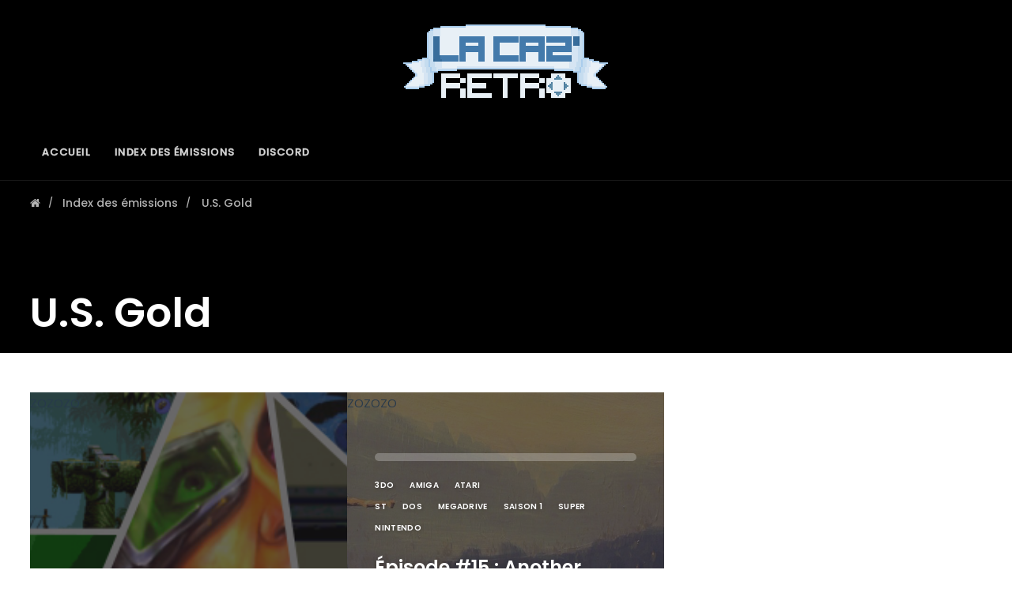

--- FILE ---
content_type: text/html; charset=UTF-8
request_url: https://lacazretro.fr/tag/u-s-gold/
body_size: 13403
content:
<!doctype html>
<html lang="fr-FR">
<head>
	<meta charset="UTF-8">
	<meta name="viewport" content="width=device-width, initial-scale=1">
			<link rel="profile" href="http://gmpg.org/xfn/11">
	<link rel="pingback" href="https://lacazretro.fr/xmlrpc.php" />
	<title>U.S. Gold &#8211; La Caz Retro – Le Podcast 100% retrogaming</title>
<link rel='dns-prefetch' href='//fonts.googleapis.com' />
<link rel='dns-prefetch' href='//s.w.org' />
<link rel="alternate" type="application/rss+xml" title="La Caz Retro – Le Podcast 100% retrogaming &raquo; Flux" href="https://lacazretro.fr/feed/" />
<link rel="alternate" type="application/rss+xml" title="La Caz Retro – Le Podcast 100% retrogaming &raquo; Flux des commentaires" href="https://lacazretro.fr/comments/feed/" />
<link rel="alternate" type="application/rss+xml" title="La Caz Retro – Le Podcast 100% retrogaming &raquo; Flux de l’étiquette U.S. Gold" href="https://lacazretro.fr/tag/u-s-gold/feed/" />
		<script type="text/javascript">
			window._wpemojiSettings = {"baseUrl":"https:\/\/s.w.org\/images\/core\/emoji\/13.0.0\/72x72\/","ext":".png","svgUrl":"https:\/\/s.w.org\/images\/core\/emoji\/13.0.0\/svg\/","svgExt":".svg","source":{"concatemoji":"https:\/\/lacazretro.fr\/wp-includes\/js\/wp-emoji-release.min.js?ver=5.5.15"}};
			!function(e,a,t){var n,r,o,i=a.createElement("canvas"),p=i.getContext&&i.getContext("2d");function s(e,t){var a=String.fromCharCode;p.clearRect(0,0,i.width,i.height),p.fillText(a.apply(this,e),0,0);e=i.toDataURL();return p.clearRect(0,0,i.width,i.height),p.fillText(a.apply(this,t),0,0),e===i.toDataURL()}function c(e){var t=a.createElement("script");t.src=e,t.defer=t.type="text/javascript",a.getElementsByTagName("head")[0].appendChild(t)}for(o=Array("flag","emoji"),t.supports={everything:!0,everythingExceptFlag:!0},r=0;r<o.length;r++)t.supports[o[r]]=function(e){if(!p||!p.fillText)return!1;switch(p.textBaseline="top",p.font="600 32px Arial",e){case"flag":return s([127987,65039,8205,9895,65039],[127987,65039,8203,9895,65039])?!1:!s([55356,56826,55356,56819],[55356,56826,8203,55356,56819])&&!s([55356,57332,56128,56423,56128,56418,56128,56421,56128,56430,56128,56423,56128,56447],[55356,57332,8203,56128,56423,8203,56128,56418,8203,56128,56421,8203,56128,56430,8203,56128,56423,8203,56128,56447]);case"emoji":return!s([55357,56424,8205,55356,57212],[55357,56424,8203,55356,57212])}return!1}(o[r]),t.supports.everything=t.supports.everything&&t.supports[o[r]],"flag"!==o[r]&&(t.supports.everythingExceptFlag=t.supports.everythingExceptFlag&&t.supports[o[r]]);t.supports.everythingExceptFlag=t.supports.everythingExceptFlag&&!t.supports.flag,t.DOMReady=!1,t.readyCallback=function(){t.DOMReady=!0},t.supports.everything||(n=function(){t.readyCallback()},a.addEventListener?(a.addEventListener("DOMContentLoaded",n,!1),e.addEventListener("load",n,!1)):(e.attachEvent("onload",n),a.attachEvent("onreadystatechange",function(){"complete"===a.readyState&&t.readyCallback()})),(n=t.source||{}).concatemoji?c(n.concatemoji):n.wpemoji&&n.twemoji&&(c(n.twemoji),c(n.wpemoji)))}(window,document,window._wpemojiSettings);
		</script>
		<style type="text/css">
img.wp-smiley,
img.emoji {
	display: inline !important;
	border: none !important;
	box-shadow: none !important;
	height: 1em !important;
	width: 1em !important;
	margin: 0 .07em !important;
	vertical-align: -0.1em !important;
	background: none !important;
	padding: 0 !important;
}
</style>
	<link rel='stylesheet' id='wp-block-library-css'  href='https://lacazretro.fr/wp-includes/css/dist/block-library/style.min.css?ver=5.5.15' type='text/css' media='all' />
<link rel='stylesheet' id='contact-form-7-css'  href='https://lacazretro.fr/wp-content/plugins/contact-form-7/includes/css/styles.css?ver=5.3.2' type='text/css' media='all' />
<link rel='stylesheet' id='ssp-recent-episodes-css'  href='https://lacazretro.fr/wp-content/plugins/seriously-simple-podcasting/assets/css/recent-episodes.css?ver=2.5.2' type='text/css' media='all' />
<link rel='stylesheet' id='mediaelement-css'  href='https://lacazretro.fr/wp-includes/js/mediaelement/mediaelementplayer-legacy.min.css?ver=4.2.13-9993131' type='text/css' media='all' />
<link rel='stylesheet' id='wp-mediaelement-css'  href='https://lacazretro.fr/wp-includes/js/mediaelement/wp-mediaelement.min.css?ver=5.5.15' type='text/css' media='all' />
<link rel='stylesheet' id='progression-css'  href='https://lacazretro.fr/wp-content/plugins/wp-progression-player/assets/css/progression-player.min.css?ver=1.0.0' type='text/css' media='all' />
<link rel='stylesheet' id='parent-style-css'  href='https://lacazretro.fr/wp-content/themes/soundbyte-progression/style.css?ver=5.5.15' type='text/css' media='all' />
<link rel='stylesheet' id='child-style-css'  href='https://lacazretro.fr/wp-content/themes/lacazretro/style.css?ver=5.5.15' type='text/css' media='all' />
<link rel='stylesheet' id='soundbyte-progression-style-css'  href='https://lacazretro.fr/wp-content/themes/lacazretro/style.css?ver=5.5.15' type='text/css' media='all' />
<link rel='stylesheet' id='soundbyte-progression-google-fonts-css'  href='//fonts.googleapis.com/css?family=Open+Sans%3A400%2C600%7CPoppins%3A300%2C400%2C500%2C600%2C700%7C%26subset%3Dlatin&#038;ver=1.0.0' type='text/css' media='all' />
<link rel='stylesheet' id='font-awesome-css'  href='https://lacazretro.fr/wp-content/plugins/elementor/assets/lib/font-awesome/css/font-awesome.min.css?ver=4.7.0' type='text/css' media='all' />
<link rel='stylesheet' id='progression-studios-custom-style-css'  href='https://lacazretro.fr/wp-content/themes/soundbyte-progression/css/progression_studios_custom_styles.css?ver=5.5.15' type='text/css' media='all' />
<style id='progression-studios-custom-style-inline-css' type='text/css'>

	
	
	
	
	body #logo-pro img {
		width:270px;
		padding-top:25px;
		padding-bottom:25px;
	}
	.soundbyte-slider-left-text-container h2 a:hover, .soundbyte-icons-container a:hover, .progression-related-episodes-content h2.progression-podcast-related-title a:hover, .blog-meta-category-list a:hover, .woocommerce-shop-single .woocommerce-product-rating a.woocommerce-review-link:hover, #boxed-layout-pro #content-pro p.stars a, #boxed-layout-pro #content-pro p.stars a:hover, #boxed-layout-pro #content-pro .star-rating, #boxed-layout-pro ul.products li.product .star-rating, a {
		color:#437aaa;
	}
	a:hover {
		color:#1464aa;
	}
	#soundbyte-progression-header-top .sf-mega, header ul .sf-mega {margin-left:-720px; width:1440px;}
	body .elementor-section.elementor-section-boxed > .elementor-container {max-width:1440px;}
	.width-container-pro {  width:1440px; }
	
	body.progression-studios-header-sidebar-before #progression-inline-icons .progression-studios-social-icons, body.progression-studios-header-sidebar-before:before, header#masthead-pro {
		
		background-repeat: no-repeat; background-position:center center; background-size: cover;
	}
	#progression-studios-nav-divider-bottom {
		background-color:rgba(255,255,255,  0.09);
	}
	body {
		background-color:#ffffff;
		
		background-repeat: no-repeat; background-position:center center; background-size: cover; background-attachment: fixed;
	}
	#page-title-pro {
		background-color:#000000;
		background-image:url(https://lacazretro.gobolz.fr/wp-content/uploads/2019/11/Bann_generique.jpg);
		padding-top:260px;
		padding-bottom:40px;
		background-repeat: no-repeat; background-position:center center; background-size: cover;
	}
	.slider-background-overlay-color, #page-title-pro:before {background:rgba(0,0,0,0.2); }
	.sidebar h4.widget-title, .sidebar ul ul, .sidebar ul li, .widget .widget_shopping_cart_content p.buttons { border-color:rgba(0,0,0,0.08); }
	.sidebar h4.widget-title:before { background:rgba(0,0,0,0.08); }
	
	/* START EPISODE STYLES */	
	.progression-studios-podcast-list-index {
		min-height:400px;
	}
	.progression-podcast-index-content {
		padding:50px 35px 50px 35px;
	}
	.progression-podcast-index-overlay-bg {
		background:rgba(26,23,26,0.65);
	}
	.progression-studios-podcast-index-border-top {
		background:rgba(255,255,255,0.25);
	}
	#progression-podcast-page-title-border {
		background:rgba(255,255,255,0.2);
	}
	body.single-podcast #page-title-pro:before {background:rgba(0,0,0,0.2); }
	#progression-podcast-page-title-container {
		max-width:800px;
		padding:0px 0px 100px 0px;
	}
	.slider-progression-podcast-audio-video-embed-width, #progression-podcast-audio-video-embed-width {
		max-width:600px;
	}
	#progression-podcast-audio-video-embed, .slider-progression-podcast-audio-video-embed {
		background:#202020;
	}
	/* END EPISODE STYLES */	
	/* START BLOG STYLES */	
	#page-title-pro.page-title-pro-post-page {
		background-color: #1e3650;
		background-image:url(https://lacazretro.gobolz.fr/wp-content/uploads/2019/11/Bann_generique.jpg);
		background-repeat: no-repeat; background-position:center center; background-size: cover;
	}
	.progression-studios-blog-border-top {
		background:rgba(0,0,0,0.08);
	}
	.progression-studios-feaured-image {background:;}
	.progression-studios-default-blog-overlay:hover a img, .progression-studios-feaured-image:hover a img { opacity:1;}
	h2.progression-blog-title a {color:#1f1f1f;}
	h2.progression-blog-title a:hover {color:#0ce682;}
	/* END BLOG STYLES */
	
	/* START SHOP STYLES */
	.progression-studios-shop-border-top {
		background:rgba(0,0,0,0.08);
	}
	ul.products li.product .progression-studios-shop-index-content .star-rating {display:none;}	
	/* END SHOP STYLES */
	
	/* START BUTTON STYLES */
	.post-password-form input, #boxed-layout-pro .woocommerce form.woocommerce-ordering:before, .search-form input.search-field, .wpcf7 select, #respond textarea, #respond input, .wpcf7-form input, .wpcf7-form textarea {
		background:#f2f2f2;
		border-color:#f2f2f2;
	}
	
	#boxed-layout-pro .progression-woocommerce-product-short-summary button.button,
	#boxed-layout-pro .progression-woocommerce-product-short-summary a.button,
	.post-password-form input[type=submit], #respond input.submit, .wpcf7-form input.wpcf7-submit {
		font-size:13px;
	}
	a.more-link, #boxed-layout-pro .woocommerce .shop_table input.button, #boxed-layout-pro .form-submit input#submit, #boxed-layout-pro input.button, #boxed-layout-pro #customer_login input.button, #boxed-layout-pro .woocommerce-checkout-payment input.button, #boxed-layout-pro button.button, #boxed-layout-pro a.button  {
		font-size:12px;
	}
	a.more-link, #progression-checkout-basket a.cart-button-header-cart, .search-form input.search-field, .wpcf7 select, .post-password-form input, #respond textarea, #respond input, .wpcf7-form input, .wpcf7-form textarea {
		border-radius:0px;
	}
	a.progression-slider-button, .progression-studios-post-slider-main .flex-control-paging li a.flex-active, .infinite-nav-pro a:hover, .progression-page-nav a:hover, .progression-page-nav span, #content-pro ul.page-numbers li a:hover, #content-pro ul.page-numbers li span.current {
		color:#ffffff;
		background:#437aaa;
	}

	#woocomerce-tabs-container-progression-studios .woocommerce-tabs ul.wc-tabs li.active {
		border-top-color:#437aaa;
	}

	#progression-studios-download-button, #progression-checkout-basket a.cart-button-header-cart, .flex-direction-nav a:hover, #boxed-layout-pro .woocommerce-shop-single .summary button.button,
	#boxed-layout-pro .woocommerce-shop-single .summary a.button,
	.mc4wp-form input[type='submit'] {
		color:#ffffff;
		background:#437aaa;
		border:2px solid #437aaa;
	}
	#progression-studios-download-button, .flex-direction-nav a:hover {border:none;}
	.mc4wp-form input[type='submit'] {
		border:none;
		color:#ffffff;
		background:#437aaa;
	}
	
	a.more-link, .sidebar ul.progression-studios-social-widget li a,
	footer#site-footer .tagcloud a, .tagcloud a, body .woocommerce nav.woocommerce-MyAccount-navigation li.is-active a,
	.post-password-form input[type=submit], #respond input.submit, .wpcf7-form input.wpcf7-submit,
	#boxed-layout-pro .woocommerce .shop_table input.button, #boxed-layout-pro .form-submit input#submit, #boxed-layout-pro input.button, #boxed-layout-pro #customer_login input.button, #boxed-layout-pro .woocommerce-checkout-payment input.button, #boxed-layout-pro button.button, #boxed-layout-pro a.button {
		color:#ffffff;
		background:#437aaa;
		border:2px solid #437aaa;
		border-radius:0px;
		letter-spacing:0.03em;
	}
	a.progression-slider-button  {
		letter-spacing:0.03em;
	}
	.tags-progression a:hover {
		color:#ffffff;
		background:#437aaa;
	}
	#boxed-layout-pro .woocommerce-shop-single .summary button.button,
	#boxed-layout-pro .woocommerce-shop-single .summary a.button {
		letter-spacing:0.03em;
	}
	body .woocommerce nav.woocommerce-MyAccount-navigation li.is-active a {
	border-radius:0px;
	}
	#panel-search-progression .search-form input.search-field:focus, blockquote.alignleft, blockquote.alignright, body .woocommerce-shop-single table.variations td.value select:focus, .woocommerce input:focus, #content-pro .woocommerce table.shop_table .coupon input#coupon_code:focus, body #content-pro .woocommerce table.shop_table input:focus, body #content-pro .woocommerce form.checkout.woocommerce-checkout input.input-text:focus, body #content-pro .woocommerce form.checkout.woocommerce-checkout textarea.input-text:focus, form.checkout.woocommerce-checkout input.input-text:focus, form#mc-embedded-subscribe-form  .mc-field-group input:focus, .wpcf7-form select:focus, blockquote, .post-password-form input:focus, .search-form input.search-field:focus, #respond textarea:focus, #respond input:focus, .wpcf7-form input:focus, .wpcf7-form textarea:focus,
	.widget.widget_price_filter form .price_slider_wrapper .price_slider .ui-slider-handle,
	body .woocommerce .woocommerce-MyAccount-content {
		border-color:#437aaa;
	}
	.widget.widget_price_filter form .price_slider_wrapper .price_slider .ui-slider-range {
		background:#437aaa;
	}
	a.more-link:hover,
	body #progression-checkout-basket a.cart-button-header-cart:hover, #boxed-layout-pro .woocommerce-shop-single .summary button.button:hover,
	#boxed-layout-pro .woocommerce-shop-single .summary a.button:hover, .progression-studios-blog-cat-overlay a, .progression-studios-blog-cat-overlay a:hover,
	.sidebar ul.progression-studios-social-widget li a:hover,
	footer#site-footer .tagcloud a:hover, .tagcloud a:hover, #boxed-layout-pro .woocommerce .shop_table input.button:hover, #boxed-layout-pro .form-submit input#submit:hover, #boxed-layout-pro input.button:hover, #boxed-layout-pro #customer_login input.button:hover, #boxed-layout-pro .woocommerce-checkout-payment input.button:hover, #boxed-layout-pro button.button:hover, #boxed-layout-pro a.button:hover, .post-password-form input[type=submit]:hover, #respond input.submit:hover, .wpcf7-form input.wpcf7-submit:hover {
		color:#1a171a;
		background:rgba(255,255,255, 0);
		border-color:#437aaa;
	}
	/* END BUTTON STYLES */
	
	/* START Sticky Nav Styles */
	.progression-studios-transparent-header .progression-sticky-scrolled header#masthead-pro, .progression-sticky-scrolled header#masthead-pro, #progression-sticky-header.progression-sticky-scrolled { background-color:rgba(0,0,0, 0.65); }
	body .progression-sticky-scrolled #logo-pro img {
		
		
		
	}
	
		
	
	
	/* END Sticky Nav Styles */
	/* START Main Navigation Customizer Styles */
	#progression-shopping-cart-count a.progression-count-icon-nav, nav#site-navigation { letter-spacing: 0.04em; }
	#progression-inline-icons .progression-studios-social-icons a {
		color:#d9d9d9;
		padding-top:27px;
		padding-bottom:27px;
		font-size:16px;
	}
	.mobile-menu-icon-pro {
		min-width:19px;
		color:#d9d9d9;
		padding-top:27px;
		padding-bottom:25px;
		font-size:19px;
	}
	.mobile-menu-icon-pro:hover, .active-mobile-icon-pro .mobile-menu-icon-pro {
		color:#ffffff;
	}
	.mobile-menu-icon-pro span.progression-mobile-menu-text {
		font-size:13px;
	}
	#progression-shopping-cart-count span.progression-cart-count {
		top:29px;
	}
	#progression-shopping-cart-count a.progression-count-icon-nav i.shopping-cart-header-icon {
		color:#d9d9d9;
		padding-top:25px;
		padding-bottom:25px;
		font-size:23px;
	}
	.progression-sticky-scrolled #progression-shopping-cart-count a.progression-count-icon-nav i.shopping-cart-header-icon {
		color:#d9d9d9;
	}
	.progression-sticky-scrolled  #progression-shopping-cart-count a.progression-count-icon-nav i.shopping-cart-header-icon:hover,
	.progression-sticky-scrolled  .activated-class #progression-shopping-cart-count a.progression-count-icon-nav i.shopping-cart-header-icon,
	#progression-shopping-cart-count a.progression-count-icon-nav i.shopping-cart-header-icon:hover,
	.activated-class #progression-shopping-cart-count a.progression-count-icon-nav i.shopping-cart-header-icon { 
		color:#ffffff;
	}
	
	#progression-studios-header-search-icon i.pe-7s-search {
		color:#d9d9d9;
		padding-top:26px;
		padding-bottom:26px;
		font-size:21px;
	}
	.sf-menu a {
		color:#d9d9d9;
		padding-top:30px;
		padding-bottom:30px;
		font-size:13px;
		
	}
	.progression_studios_force_light_navigation_color .progression-sticky-scrolled  #progression-inline-icons .progression-studios-social-icons a,
	.progression_studios_force_dark_navigation_color .progression-sticky-scrolled  #progression-inline-icons .progression-studios-social-icons a,
	.progression_studios_force_dark_navigation_color .progression-sticky-scrolled #progression-studios-header-search-icon i.pe-7s-search, 
	.progression_studios_force_dark_navigation_color .progression-sticky-scrolled .sf-menu a,
	.progression_studios_force_light_navigation_color .progression-sticky-scrolled #progression-studios-header-search-icon i.pe-7s-search, 
	.progression_studios_force_light_navigation_color .progression-sticky-scrolled .sf-menu a  {
		color:#d9d9d9;
	}
	
		.sf-menu a:before {
			background:#447aaa;
		}
		.sf-menu a:hover:before, .sf-menu li.sfHover a:before, .sf-menu li.current-menu-item a:before {
			opacity:1;
			background:#447aaa;
		}
		.progression_studios_force_dark_navigation_color .progression-sticky-scrolled .sf-menu a:before, 
		.progression_studios_force_dark_navigation_color .progression-sticky-scrolled .sf-menu a:hover:before, 
		.progression_studios_force_dark_navigation_color .progression-sticky-scrolled .sf-menu li.sfHover a:before, 
		.progression_studios_force_dark_navigation_color .progression-sticky-scrolled .sf-menu li.current-menu-item a:before,
	
		.progression_studios_force_light_navigation_color .progression-sticky-scrolled .sf-menu a:before, 
		.progression_studios_force_light_navigation_color .progression-sticky-scrolled .sf-menu a:hover:before, 
		.progression_studios_force_light_navigation_color .progression-sticky-scrolled .sf-menu li.sfHover a:before, 
		.progression_studios_force_light_navigation_color .progression-sticky-scrolled .sf-menu li.current-menu-item a:before {
			background:#447aaa;
		}
			
	.progression_studios_force_light_navigation_color .progression-sticky-scrolled  #progression-inline-icons .progression-studios-social-icons a:hover,
	.progression_studios_force_dark_navigation_color .progression-sticky-scrolled  #progression-inline-icons .progression-studios-social-icons a:hover,
	.progression_studios_force_dark_navigation_color .progression-sticky-scrolled #progression-studios-header-search-icon:hover i.pe-7s-search, 
	.progression_studios_force_dark_navigation_color .progression-sticky-scrolled #progression-studios-header-search-icon.active-search-icon-pro i.pe-7s-search, 
	.progression_studios_force_dark_navigation_color .progression-sticky-scrolled #progression-inline-icons .progression-studios-social-icons a:hover, 
	.progression_studios_force_dark_navigation_color .progression-sticky-scrolled #progression-shopping-cart-count a.progression-count-icon-nav:hover, 
	.progression_studios_force_dark_navigation_color .progression-sticky-scrolled .sf-menu a:hover, 
	.progression_studios_force_dark_navigation_color .progression-sticky-scrolled .sf-menu li.sfHover a, 
	.progression_studios_force_dark_navigation_color .progression-sticky-scrolled .sf-menu li.current-menu-item a,
	.progression_studios_force_light_navigation_color .progression-sticky-scrolled #progression-studios-header-search-icon:hover i.pe-7s-search, 
	.progression_studios_force_light_navigation_color .progression-sticky-scrolled #progression-studios-header-search-icon.active-search-icon-pro i.pe-7s-search, 
	.progression_studios_force_light_navigation_color .progression-sticky-scrolled #progression-inline-icons .progression-studios-social-icons a:hover, 
	.progression_studios_force_light_navigation_color .progression-sticky-scrolled #progression-shopping-cart-count a.progression-count-icon-nav:hover, 
	.progression_studios_force_light_navigation_color .progression-sticky-scrolled .sf-menu a:hover, 
	.progression_studios_force_light_navigation_color .progression-sticky-scrolled .sf-menu li.sfHover a, 
	.progression_studios_force_light_navigation_color .progression-sticky-scrolled .sf-menu li.current-menu-item a,
	#progression-studios-header-search-icon:hover i.pe-7s-search, #progression-studios-header-search-icon.active-search-icon-pro i.pe-7s-search, #progression-inline-icons .progression-studios-social-icons a:hover, #progression-shopping-cart-count a.progression-count-icon-nav:hover, .sf-menu a:hover, .sf-menu li.sfHover a, .sf-menu li.current-menu-item a {
		color:#ffffff;
	}
	#progression-checkout-basket, #panel-search-progression, .sf-menu ul {
		background:#111111;
	}
	
	
	#main-nav-mobile { background:#111111; }
	ul.mobile-menu-pro li a { color:#cccccc; }
	ul.mobile-menu-pro .sf-mega .sf-mega-section li a, ul.mobile-menu-pro .sf-mega .sf-mega-section, ul.mobile-menu-pro.collapsed li a {border-color:rgba(255,255,255, 0.08);}
	ul.mobile-menu-pro li a {
		letter-spacing:0.03em;
	}
	.sf-menu li li a { 
		letter-spacing:0.03em;
		font-size:12px;
	}
	#progression-checkout-basket .progression-sub-total {
		font-size:12px;
	}
	#panel-search-progression input, #progression-checkout-basket ul#progression-cart-small li.empty { 
		font-size:12px;
	}
	.progression-sticky-scrolled #progression-checkout-basket, .progression-sticky-scrolled #progression-checkout-basket a, .progression-sticky-scrolled .sf-menu li.sfHover li a, .progression-sticky-scrolled .sf-menu li.sfHover li.sfHover li a, .progression-sticky-scrolled .sf-menu li.sfHover li.sfHover li.sfHover li a, .progression-sticky-scrolled .sf-menu li.sfHover li.sfHover li.sfHover li.sfHover li a, .progression-sticky-scrolled .sf-menu li.sfHover li.sfHover li.sfHover li.sfHover li.sfHover li a, #panel-search-progression .search-form input.search-field, .progression_studios_force_dark_navigation_color .progression-sticky-scrolled .sf-menu li.sfHover li a, .progression_studios_force_dark_navigation_color .progression-sticky-scrolled .sf-menu li.sfHover li.sfHover li a, .progression_studios_force_dark_navigation_color .progression-sticky-scrolled .sf-menu li.sfHover li.sfHover li.sfHover li a, .progression_studios_force_dark_navigation_color .progression-sticky-scrolled .sf-menu li.sfHover li.sfHover li.sfHover li.sfHover li a, .progression_studios_force_dark_navigation_color .progression-sticky-scrolled .sf-menu li.sfHover li.sfHover li.sfHover li.sfHover li.sfHover li a, .progression_studios_force_dark_navigation_color .sf-menu li.sfHover li a, .progression_studios_force_dark_navigation_color .sf-menu li.sfHover li.sfHover li a, .progression_studios_force_dark_navigation_color .sf-menu li.sfHover li.sfHover li.sfHover li a, .progression_studios_force_dark_navigation_color .sf-menu li.sfHover li.sfHover li.sfHover li.sfHover li a, .progression_studios_force_dark_navigation_color .sf-menu li.sfHover li.sfHover li.sfHover li.sfHover li.sfHover li a, .progression_studios_force_light_navigation_color .progression-sticky-scrolled .sf-menu li.sfHover li a, .progression_studios_force_light_navigation_color .progression-sticky-scrolled .sf-menu li.sfHover li.sfHover li a, .progression_studios_force_light_navigation_color .progression-sticky-scrolled .sf-menu li.sfHover li.sfHover li.sfHover li a, .progression_studios_force_light_navigation_color .progression-sticky-scrolled .sf-menu li.sfHover li.sfHover li.sfHover li.sfHover li a, .progression_studios_force_light_navigation_color .progression-sticky-scrolled .sf-menu li.sfHover li.sfHover li.sfHover li.sfHover li.sfHover li a, .progression_studios_force_light_navigation_color .sf-menu li.sfHover li a, .progression_studios_force_light_navigation_color .sf-menu li.sfHover li.sfHover li a, .progression_studios_force_light_navigation_color .sf-menu li.sfHover li.sfHover li.sfHover li a, .progression_studios_force_light_navigation_color .sf-menu li.sfHover li.sfHover li.sfHover li.sfHover li a, .progression_studios_force_light_navigation_color .sf-menu li.sfHover li.sfHover li.sfHover li.sfHover li.sfHover li a, .sf-menu li.sfHover.highlight-button li a, .sf-menu li.current-menu-item.highlight-button li a, .progression-sticky-scrolled #progression-checkout-basket a.checkout-button-header-cart:hover, #progression-checkout-basket a.checkout-button-header-cart:hover, #progression-checkout-basket, #progression-checkout-basket a, .sf-menu li.sfHover li a, .sf-menu li.sfHover li.sfHover li a, .sf-menu li.sfHover li.sfHover li.sfHover li a, .sf-menu li.sfHover li.sfHover li.sfHover li.sfHover li a, .sf-menu li.sfHover li.sfHover li.sfHover li.sfHover li.sfHover li a {
		color:#cccccc;
	}
	.progression-sticky-scrolled .sf-menu li li a:hover,  .progression-sticky-scrolled .sf-menu li.sfHover li a, .progression-sticky-scrolled .sf-menu li.current-menu-item li a, .sf-menu li.sfHover li a, .sf-menu li.sfHover li.sfHover li a, .sf-menu li.sfHover li.sfHover li.sfHover li a, .sf-menu li.sfHover li.sfHover li.sfHover li.sfHover li a, .sf-menu li.sfHover li.sfHover li.sfHover li.sfHover li.sfHover li a { 
		background:none;
	}
	.progression-sticky-scrolled #progression-checkout-basket a:hover, .progression-sticky-scrolled #progression-checkout-basket ul#progression-cart-small li h6, .progression-sticky-scrolled #progression-checkout-basket .progression-sub-total span.total-number-add, .progression-sticky-scrolled .sf-menu li.sfHover li a:hover, .progression-sticky-scrolled .sf-menu li.sfHover li.sfHover a, .progression-sticky-scrolled .sf-menu li.sfHover li li a:hover, .progression-sticky-scrolled .sf-menu li.sfHover li.sfHover li.sfHover a, .progression-sticky-scrolled .sf-menu li.sfHover li li li a:hover, .progression-sticky-scrolled .sf-menu li.sfHover li.sfHover li.sfHover a:hover, .progression-sticky-scrolled .sf-menu li.sfHover li.sfHover li.sfHover li.sfHover a, .progression-sticky-scrolled .sf-menu li.sfHover li li li li a:hover, .progression-sticky-scrolled .sf-menu li.sfHover li.sfHover li.sfHover li.sfHover a:hover, .progression-sticky-scrolled .sf-menu li.sfHover li.sfHover li.sfHover li.sfHover li.sfHover a, .progression-sticky-scrolled .sf-menu li.sfHover li li li li li a:hover, .progression-sticky-scrolled .sf-menu li.sfHover li.sfHover li.sfHover li.sfHover li.sfHover a:hover, .progression-sticky-scrolled .sf-menu li.sfHover li.sfHover li.sfHover li.sfHover li.sfHover li.sfHover a, .progression_studios_force_dark_navigation_color .progression-sticky-scrolled .sf-menu li.sfHover li a:hover, .progression_studios_force_dark_navigation_color .progression-sticky-scrolled .sf-menu li.sfHover li.sfHover a, .progression_studios_force_dark_navigation_color .progression-sticky-scrolled .sf-menu li.sfHover li li a:hover, .progression_studios_force_dark_navigation_color .progression-sticky-scrolled .sf-menu li.sfHover li.sfHover li.sfHover a, .progression_studios_force_dark_navigation_color .progression-sticky-scrolled .sf-menu li.sfHover li li li a:hover, .progression_studios_force_dark_navigation_color .progression-sticky-scrolled .sf-menu li.sfHover li.sfHover li.sfHover a:hover, .progression_studios_force_dark_navigation_color .progression-sticky-scrolled .sf-menu li.sfHover li.sfHover li.sfHover li.sfHover a, .progression_studios_force_dark_navigation_color .progression-sticky-scrolled .sf-menu li.sfHover li li li li a:hover, .progression_studios_force_dark_navigation_color .progression-sticky-scrolled .sf-menu li.sfHover li.sfHover li.sfHover li.sfHover a:hover, .progression_studios_force_dark_navigation_color .progression-sticky-scrolled .sf-menu li.sfHover li.sfHover li.sfHover li.sfHover li.sfHover a, .progression_studios_force_dark_navigation_color .progression-sticky-scrolled .sf-menu li.sfHover li li li li li a:hover, .progression_studios_force_dark_navigation_color .progression-sticky-scrolled .sf-menu li.sfHover li.sfHover li.sfHover li.sfHover li.sfHover a:hover, .progression_studios_force_dark_navigation_color .progression-sticky-scrolled .sf-menu li.sfHover li.sfHover li.sfHover li.sfHover li.sfHover li.sfHover a, .progression_studios_force_dark_navigation_color .sf-menu li.sfHover li a:hover, .progression_studios_force_dark_navigation_color .sf-menu li.sfHover li.sfHover a, .progression_studios_force_dark_navigation_color .sf-menu li.sfHover li li a:hover, .progression_studios_force_dark_navigation_color .sf-menu li.sfHover li.sfHover li.sfHover a, .progression_studios_force_dark_navigation_color .sf-menu li.sfHover li li li a:hover, .progression_studios_force_dark_navigation_color .sf-menu li.sfHover li.sfHover li.sfHover a:hover, .progression_studios_force_dark_navigation_color .sf-menu li.sfHover li.sfHover li.sfHover li.sfHover a, .progression_studios_force_dark_navigation_color .sf-menu li.sfHover li li li li a:hover, .progression_studios_force_dark_navigation_color .sf-menu li.sfHover li.sfHover li.sfHover li.sfHover a:hover, .progression_studios_force_dark_navigation_color .sf-menu li.sfHover li.sfHover li.sfHover li.sfHover li.sfHover a, .progression_studios_force_dark_navigation_color .sf-menu li.sfHover li li li li li a:hover, .progression_studios_force_dark_navigation_color .sf-menu li.sfHover li.sfHover li.sfHover li.sfHover li.sfHover a:hover, .progression_studios_force_dark_navigation_color .sf-menu li.sfHover li.sfHover li.sfHover li.sfHover li.sfHover li.sfHover a, .progression_studios_force_light_navigation_color .progression-sticky-scrolled .sf-menu li.sfHover li a:hover, .progression_studios_force_light_navigation_color .progression-sticky-scrolled .sf-menu li.sfHover li.sfHover a, .progression_studios_force_light_navigation_color .progression-sticky-scrolled .sf-menu li.sfHover li li a:hover, .progression_studios_force_light_navigation_color .progression-sticky-scrolled .sf-menu li.sfHover li.sfHover li.sfHover a, .progression_studios_force_light_navigation_color .progression-sticky-scrolled .sf-menu li.sfHover li li li a:hover, .progression_studios_force_light_navigation_color .progression-sticky-scrolled .sf-menu li.sfHover li.sfHover li.sfHover a:hover, .progression_studios_force_light_navigation_color .progression-sticky-scrolled .sf-menu li.sfHover li.sfHover li.sfHover li.sfHover a, .progression_studios_force_light_navigation_color .progression-sticky-scrolled .sf-menu li.sfHover li li li li a:hover, .progression_studios_force_light_navigation_color .progression-sticky-scrolled .sf-menu li.sfHover li.sfHover li.sfHover li.sfHover a:hover, .progression_studios_force_light_navigation_color .progression-sticky-scrolled .sf-menu li.sfHover li.sfHover li.sfHover li.sfHover li.sfHover a, .progression_studios_force_light_navigation_color .progression-sticky-scrolled .sf-menu li.sfHover li li li li li a:hover, .progression_studios_force_light_navigation_color .progression-sticky-scrolled .sf-menu li.sfHover li.sfHover li.sfHover li.sfHover li.sfHover a:hover, .progression_studios_force_light_navigation_color .progression-sticky-scrolled .sf-menu li.sfHover li.sfHover li.sfHover li.sfHover li.sfHover li.sfHover a, .progression_studios_force_light_navigation_color .sf-menu li.sfHover li a:hover, .progression_studios_force_light_navigation_color .sf-menu li.sfHover li.sfHover a, .progression_studios_force_light_navigation_color .sf-menu li.sfHover li li a:hover, .progression_studios_force_light_navigation_color .sf-menu li.sfHover li.sfHover li.sfHover a, .progression_studios_force_light_navigation_color .sf-menu li.sfHover li li li a:hover, .progression_studios_force_light_navigation_color .sf-menu li.sfHover li.sfHover li.sfHover a:hover, .progression_studios_force_light_navigation_color .sf-menu li.sfHover li.sfHover li.sfHover li.sfHover a, .progression_studios_force_light_navigation_color .sf-menu li.sfHover li li li li a:hover, .progression_studios_force_light_navigation_color .sf-menu li.sfHover li.sfHover li.sfHover li.sfHover a:hover, .progression_studios_force_light_navigation_color .sf-menu li.sfHover li.sfHover li.sfHover li.sfHover li.sfHover a, .progression_studios_force_light_navigation_color .sf-menu li.sfHover li li li li li a:hover, .progression_studios_force_light_navigation_color .sf-menu li.sfHover li.sfHover li.sfHover li.sfHover li.sfHover a:hover, .progression_studios_force_light_navigation_color .sf-menu li.sfHover li.sfHover li.sfHover li.sfHover li.sfHover li.sfHover a, .sf-menu li.sfHover.highlight-button li a:hover, .sf-menu li.current-menu-item.highlight-button li a:hover, #progression-checkout-basket a.checkout-button-header-cart, #progression-checkout-basket a:hover, #progression-checkout-basket ul#progression-cart-small li h6, #progression-checkout-basket .progression-sub-total span.total-number-add, .sf-menu li.sfHover li a:hover, .sf-menu li.sfHover li.sfHover a, .sf-menu li.sfHover li li a:hover, .sf-menu li.sfHover li.sfHover li.sfHover a, .sf-menu li.sfHover li li li a:hover, .sf-menu li.sfHover li.sfHover li.sfHover a:hover, .sf-menu li.sfHover li.sfHover li.sfHover li.sfHover a, .sf-menu li.sfHover li li li li a:hover, .sf-menu li.sfHover li.sfHover li.sfHover li.sfHover a:hover, .sf-menu li.sfHover li.sfHover li.sfHover li.sfHover li.sfHover a, .sf-menu li.sfHover li li li li li a:hover, .sf-menu li.sfHover li.sfHover li.sfHover li.sfHover li.sfHover a:hover, .sf-menu li.sfHover li.sfHover li.sfHover li.sfHover li.sfHover li.sfHover a { 
		color:#ffffff;
	}
	
	.progression_studios_force_dark_navigation_color .progression-sticky-scrolled #progression-shopping-cart-count span.progression-cart-count,
	.progression_studios_force_light_navigation_color .progression-sticky-scrolled #progression-shopping-cart-count span.progression-cart-count,
	#progression-shopping-cart-count span.progression-cart-count { 
		background:#ffffff; 
		color:#0a0715;
	}
	.progression-sticky-scrolled .sf-menu .progression-mini-banner-icon,
	.progression-mini-banner-icon {
		background:#d9d9d9; 
		color:#000000;
	}
	.progression-mini-banner-icon {
		top:13px;
		right:9.5px; 
	}
	.sf-menu ul {
		margin-left:6.3333333333333px; 
	}
	.progression_studios_force_light_navigation_color .progression-sticky-scrolled .sf-menu li.highlight-button a:hover:before,  .progression_studios_force_dark_navigation_color .progression-sticky-scrolled .sf-menu li.highlight-button a:hover:before {
		background:rgba(255,255,255, 0); 
	}
	
	.progression_studios_force_light_navigation_color .progression-sticky-scrolled .sf-menu li.highlight-button a:hover, .progression_studios_force_dark_navigation_color .progression-sticky-scrolled .sf-menu li.highlight-button a:hover, .sf-menu li.sfHover.highlight-button a, .sf-menu li.current-menu-item.highlight-button a, .sf-menu li.highlight-button a, .sf-menu li.highlight-button a:hover {
		color:#d9d9d9; 
	}
	.sf-menu li.highlight-button a:hover {
		color:#ffffff; 
	}
	.progression_studios_force_light_navigation_color .progression-sticky-scrolled .sf-menu li.highlight-button a:before,  .progression_studios_force_dark_navigation_color .progression-sticky-scrolled .sf-menu li.highlight-button a:before, .sf-menu li.current-menu-item.highlight-button a:before, .sf-menu li.highlight-button a:before {
		color:#d9d9d9; 
		background:rgba(255,255,255, 0);  opacity:1; width:100%;	
	}
	.progression_studios_force_light_navigation_color .progression-sticky-scrolled .sf-menu li.current-menu-item.highlight-button a:hover:before, .progression_studios_force_light_navigation_color .progression-sticky-scrolled .sf-menu li.highlight-button a:hover:before, .sf-menu li.current-menu-item.highlight-button a:hover:before, .sf-menu li.highlight-button a:hover:before {
		background:rgba(255,255,255, 0); 
		width:100%;
	}
	
	#progression-checkout-basket ul#progression-cart-small li, #progression-checkout-basket .progression-sub-total, #panel-search-progression .search-form input.search-field, .sf-mega li:last-child li a, body header .sf-mega li:last-child li a, .sf-menu li li a, .sf-mega h2.mega-menu-heading, .sf-mega ul, body .sf-mega ul, #progression-checkout-basket .progression-sub-total, #progression-checkout-basket ul#progression-cart-small li { 
		border-color:rgba(255,255,255, 0.08);
	}
	
	.sf-menu a:before {
		margin-top:13px;
		margin-left:19px;
	}
	.sf-menu a:before, .sf-menu a:hover:before, .sf-menu li.sfHover a:before, .sf-menu li.current-menu-item a:before {
	   width: -moz-calc(100% - 38px);
	   width: -webkit-calc(100% - 38px);
	   width: calc(100% - 38px);
	}
	#progression-inline-icons .progression-studios-social-icons a {
		padding-left:12px;
		padding-right:12px;
	}
	#progression-inline-icons .progression-studios-social-icons {
		padding-right:12px;
	}
	.sf-menu a {
		padding-left:19px;
		padding-right:19px;
	}
	
	.sf-menu li.highlight-button { 
		margin-right:12px;
		margin-left:12px;
	}
	.sf-arrows .sf-with-ul {
		padding-right:34px;
	}
	.sf-arrows .sf-with-ul:after { 
		right:28px;
	}
	
	.rtl .sf-arrows .sf-with-ul {
		padding-right:19px;
		padding-left:34px;
	}
	.rtl  .sf-arrows .sf-with-ul:after { 
		right:auto;
		left:28px;
	}
	
	@media only screen and (min-width: 960px) and (max-width: 1300px) {
		.soundbyte-slider-left-text-container {
			width:47%;
		}
		.slider-progression-podcast-index-content {
			width:47%;
		}
		#page-title-pro {
			padding-top:245px;
			padding-bottom:25px;
		}
		.sf-menu ul {
			margin-left:15px; 
		}
		.sf-menu a:before {
			margin-left:15px;
		}
		.sf-menu a:before, .sf-menu a:hover:before, .sf-menu li.sfHover a:before, .sf-menu li.current-menu-item a:before {
		   width: -moz-calc(100% - 32px);
		   width: -webkit-calc(100% - 32px);
		   width: calc(100% - 32px);
		}
		.sf-menu a {
			padding-left:15px;
			padding-right:15px;
		}
		.sf-menu li.highlight-button { 
			margin-right:7px;
			margin-left:7px;
		}
		.sf-arrows .sf-with-ul {
			padding-right:32px;
		}
		.sf-arrows .sf-with-ul:after { 
			right:26px;
		}
		.rtl .sf-arrows .sf-with-ul {
			padding-left:19px;
			padding-left:32px;
		}
		.rtl .sf-arrows .sf-with-ul:after { 
			right:auto;
			left:26px;
		}
		#progression-inline-icons .progression-studios-social-icons a {
			padding-left:7px;
			padding-right:7px;
		}
		#progression-inline-icons .progression-studios-social-icons {
			padding-right:7px;
		}
	}
	
	
		
	
		
	
	
	
	
	/* END Main Navigation Customizer Styles */
	/* START Top Header Top Styles */
	#soundbyte-progression-header-top {
		font-size:12px;
		display:none;
	}
	#soundbyte-progression-header-top .sf-menu a {
		font-size:12px;
	}
	.progression-studios-header-left .widget, .progression-studios-header-right .widget {
		padding-top:15px;
		padding-bottom:14px;
	}
	#soundbyte-progression-header-top .sf-menu a {
		padding-top:15px;
		padding-bottom:15px;
	}
	#soundbyte-progression-header-top  .progression-studios-social-icons a {
		font-size:12px;
		min-width:13px;
		padding:14px 12px;
		
		color:#bbbbbb;
		border-right:1px solid #585752;
	}
	#soundbyte-progression-header-top .progression-studios-social-icons a:hover {
		color:#ffffff;
	}
	#soundbyte-progression-header-top  .progression-studios-social-icons a:nth-child(1) {
		border-left:1px solid #585752;
	}
	#main-nav-mobile .progression-studios-social-icons a {
		background:#444444;
		color:#bbbbbb;
	}
	#soundbyte-progression-header-top a, #soundbyte-progression-header-top .sf-menu a, #soundbyte-progression-header-top {
		color:#bbbbbb;
	}
	#soundbyte-progression-header-top a:hover, #soundbyte-progression-header-top .sf-menu a:hover, #soundbyte-progression-header-top .sf-menu li.sfHover a {
		color:#ffffff;
	}

	#soundbyte-progression-header-top .sf-menu ul {
		background:#111111;
	}
	#soundbyte-progression-header-top .sf-menu ul li a { 
		border-color:rgba(255,255,255, 0.08);
	}

	.progression_studios_force_dark_top_header_color #soundbyte-progression-header-top .sf-menu li.sfHover li a, .progression_studios_force_dark_top_header_color #soundbyte-progression-header-top .sf-menu li.sfHover li.sfHover li a, .progression_studios_force_dark_top_header_color #soundbyte-progression-header-top .sf-menu li.sfHover li.sfHover li.sfHover li a, .progression_studios_force_dark_top_header_color #soundbyte-progression-header-top .sf-menu li.sfHover li.sfHover li.sfHover li.sfHover li a, .progression_studios_force_dark_top_header_color #soundbyte-progression-header-top .sf-menu li.sfHover li.sfHover li.sfHover li.sfHover li.sfHover li a, .progression_studios_force_light_top_header_color #soundbyte-progression-header-top .sf-menu li.sfHover li a, .progression_studios_force_light_top_header_color #soundbyte-progression-header-top .sf-menu li.sfHover li.sfHover li a, .progression_studios_force_light_top_header_color #soundbyte-progression-header-top .sf-menu li.sfHover li.sfHover li.sfHover li a, .progression_studios_force_light_top_header_color #soundbyte-progression-header-top .sf-menu li.sfHover li.sfHover li.sfHover li.sfHover li a, .progression_studios_force_light_top_header_color #soundbyte-progression-header-top .sf-menu li.sfHover li.sfHover li.sfHover li.sfHover li.sfHover li a, #soundbyte-progression-header-top .sf-menu li.sfHover li a, #soundbyte-progression-header-top .sf-menu li.sfHover li.sfHover li a, #soundbyte-progression-header-top .sf-menu li.sfHover li.sfHover li.sfHover li a, #soundbyte-progression-header-top .sf-menu li.sfHover li.sfHover li.sfHover li.sfHover li a, #soundbyte-progression-header-top .sf-menu li.sfHover li.sfHover li.sfHover li.sfHover li.sfHover li a {
		color:#cccccc; }
	.progression_studios_force_light_top_header_color #soundbyte-progression-header-top .sf-menu li.sfHover li a:hover, .progression_studios_force_light_top_header_color #soundbyte-progression-header-top .sf-menu li.sfHover li.sfHover a, .progression_studios_force_light_top_header_color #soundbyte-progression-header-top .sf-menu li.sfHover li li a:hover, .progression_studios_force_light_top_header_color #soundbyte-progression-header-top  .sf-menu li.sfHover li.sfHover li.sfHover a, .progression_studios_force_light_top_header_color #soundbyte-progression-header-top .sf-menu li.sfHover li li li a:hover, .progression_studios_force_light_top_header_color #soundbyte-progression-header-top .sf-menu li.sfHover li.sfHover li.sfHover a:hover, .progression_studios_force_light_top_header_color #soundbyte-progression-header-top .sf-menu li.sfHover li.sfHover li.sfHover li.sfHover a, .progression_studios_force_light_top_header_color #soundbyte-progression-header-top .sf-menu li.sfHover li li li li a:hover, .progression_studios_force_light_top_header_color #soundbyte-progression-header-top .sf-menu li.sfHover li.sfHover li.sfHover li.sfHover a:hover, .progression_studios_force_light_top_header_color #soundbyte-progression-header-top .sf-menu li.sfHover li.sfHover li.sfHover li.sfHover li.sfHover a, .progression_studios_force_light_top_header_color #soundbyte-progression-header-top .sf-menu li.sfHover li li li li li a:hover, .progression_studios_force_light_top_header_color #soundbyte-progression-header-top .sf-menu li.sfHover li.sfHover li.sfHover li.sfHover li.sfHover a:hover, .progression_studios_force_light_top_header_color #soundbyte-progression-header-top .sf-menu li.sfHover li.sfHover li.sfHover li.sfHover li.sfHover li.sfHover a, .progression_studios_force_dark_top_header_color #soundbyte-progression-header-top .sf-menu li.sfHover li a:hover, .progression_studios_force_dark_top_header_color #soundbyte-progression-header-top .sf-menu li.sfHover li.sfHover a, .progression_studios_force_dark_top_header_color #soundbyte-progression-header-top .sf-menu li.sfHover li li a:hover, .progression_studios_force_dark_top_header_color #soundbyte-progression-header-top  .sf-menu li.sfHover li.sfHover li.sfHover a, .progression_studios_force_dark_top_header_color #soundbyte-progression-header-top .sf-menu li.sfHover li li li a:hover, .progression_studios_force_dark_top_header_color #soundbyte-progression-header-top .sf-menu li.sfHover li.sfHover li.sfHover a:hover, .progression_studios_force_dark_top_header_color #soundbyte-progression-header-top .sf-menu li.sfHover li.sfHover li.sfHover li.sfHover a, .progression_studios_force_dark_top_header_color #soundbyte-progression-header-top .sf-menu li.sfHover li li li li a:hover, .progression_studios_force_dark_top_header_color #soundbyte-progression-header-top .sf-menu li.sfHover li.sfHover li.sfHover li.sfHover a:hover, .progression_studios_force_dark_top_header_color #soundbyte-progression-header-top .sf-menu li.sfHover li.sfHover li.sfHover li.sfHover li.sfHover a, .progression_studios_force_dark_top_header_color #soundbyte-progression-header-top .sf-menu li.sfHover li li li li li a:hover, .progression_studios_force_dark_top_header_color #soundbyte-progression-header-top .sf-menu li.sfHover li.sfHover li.sfHover li.sfHover li.sfHover a:hover, .progression_studios_force_dark_top_header_color #soundbyte-progression-header-top .sf-menu li.sfHover li.sfHover li.sfHover li.sfHover li.sfHover li.sfHover a, #soundbyte-progression-header-top .sf-menu li.sfHover li a:hover, #soundbyte-progression-header-top .sf-menu li.sfHover li.sfHover a, #soundbyte-progression-header-top .sf-menu li.sfHover li li a:hover, #soundbyte-progression-header-top  .sf-menu li.sfHover li.sfHover li.sfHover a, #soundbyte-progression-header-top .sf-menu li.sfHover li li li a:hover, #soundbyte-progression-header-top .sf-menu li.sfHover li.sfHover li.sfHover a:hover, #soundbyte-progression-header-top .sf-menu li.sfHover li.sfHover li.sfHover li.sfHover a, #soundbyte-progression-header-top .sf-menu li.sfHover li li li li a:hover, #soundbyte-progression-header-top .sf-menu li.sfHover li.sfHover li.sfHover li.sfHover a:hover, #soundbyte-progression-header-top .sf-menu li.sfHover li.sfHover li.sfHover li.sfHover li.sfHover a, #soundbyte-progression-header-top .sf-menu li.sfHover li li li li li a:hover, #soundbyte-progression-header-top .sf-menu li.sfHover li.sfHover li.sfHover li.sfHover li.sfHover a:hover, #soundbyte-progression-header-top .sf-menu li.sfHover li.sfHover li.sfHover li.sfHover li.sfHover li.sfHover a {
		color:#ffffff;
	}
	#soundbyte-progression-header-top {
		
	}
	#soundbyte-progression-header-top .width-container-pro {
		border-bottom:1px solid rgba(255,255,255, 0.11);
	}
	/* END Top Header Top Styles */
	/* START FOOTER STYLES */
	footer#site-footer .progression-studios-social-icons {
		padding-top:15px;
		padding-bottom:15px;
	}
	footer#site-footer #progression-studios-copyright .progression-studios-social-icons a, footer#site-footer .progression-studios-social-icons a {
		color:#bbbbbb;
	}
	footer#site-footer #progression-studios-copyright .progression-studios-social-icons a:hover, footer#site-footer .progression-studios-social-icons a:hover {
		color:#1e73be;
	}
	footer#site-footer .progression-studios-social-icons li a {
		padding-right:5px;
		padding-left:5px;
	}
	footer#site-footer .progression-studios-social-icons a, footer#site-footer #progression-studios-copyright .progression-studios-social-icons a {
		font-size:20px;
	}
	footer#site-footer {
		background: #1a171a;
		
		background-repeat: no-repeat; background-position:center center; background-size: cover;
	}
	#pro-scroll-top:hover {   color: #ffffff;    background: #29e27b;  }
	footer#site-footer #progression-studios-copyright a {  color: #dddddd;}
	footer#site-footer #progression-studios-copyright a:hover { color: #ffffff; }
	#progression-studios-copyright { 
		
	}
	footer#site-footer #progression-studios-copyright ul.progression-studios-footer-nav-container-class li:after,
	footer#site-footer ul.progression-studios-footer-nav-container-class li:after { margin-left: 12px; margin-right: 12px;}
	#copyright-divider-top {background:rgba(255,255,255, 0.08); height:1px;} 
	#pro-scroll-top {  color:#ffffff;  background: #888888;  }
	#progression-studios-lower-widget-container .widget, #widget-area-progression .widget { padding:80px 0px 65px 0px; }
	#copyright-text { padding:20px 0px 30px 0px; }
	#progression-studios-footer-logo { max-width:150px; padding-top:38px; padding-bottom:0px; padding-right:0px; padding-left:0px; }
	/* END FOOTER STYLES */
	@media only screen and (max-width: 959px) { 
		#page-title-pro {
			padding-top:235px;
			padding-bottom:15px;
		}
		
		.progression-studios-transparent-header header#masthead-pro {
			
			background-repeat: no-repeat; background-position:center center; background-size: cover;
		}
		
		
		
		
	}
	@media only screen and (max-width: 959px) {
		#progression-studios-lower-widget-container .widget, #widget-area-progression .widget { padding:70px 0px 55px 0px; }
		footer#site-footer #progression-studios-copyright ul.progression-studios-footer-nav-container-class li:after,
		footer#site-footer ul.progression-studios-footer-nav-container-class li:after { margin-left: 7px; margin-right: 7px;}
	}
	@media only screen and (min-width: 960px) and (max-width: 1540px) {
		#progression-shopping-cart-count a.progression-count-icon-nav {
			margin-left:4px;
		}
		.width-container-pro {
			width:94%;
			position:relative;
			padding:0px;
		}
		.progression-studios-header-full-width #progression-studios-header-width header#masthead-pro .width-container-pro,
		.progression-studios-header-full-width-no-gap #soundbyte-progression-header-top .width-container-pro,
		footer#site-footer.progression-studios-footer-full-width .width-container-pro,
		.progression-studios-page-title-full-width #page-title-pro .width-container-pro,
		.progression-studios-header-full-width #soundbyte-progression-header-top .width-container-pro {
			width:94%; 
			position:relative;
			padding:0px;
		}
		.progression-studios-header-full-width-no-gap.progression-studios-header-cart-width-adjustment header#masthead-pro .width-container-pro,
		.progression-studios-header-full-width.progression-studios-header-cart-width-adjustment header#masthead-pro .width-container-pro {
			width:98%;
			margin-left:2%;
			padding-right:0;
		}
		#soundbyte-progression-header-top ul .sf-mega,
		header ul .sf-mega {
			margin-right:2%;
			width:98%; 
			left:0px;
			margin-left:auto;
		}
	}
	.progression-studios-spinner { border-left-color:#ededed;  border-right-color:#ededed; border-bottom-color: #ededed;  border-top-color: #ffffff; }
	.sk-folding-cube .sk-cube:before, .sk-circle .sk-child:before, .sk-rotating-plane, .sk-double-bounce .sk-child, .sk-wave .sk-rect, .sk-wandering-cubes .sk-cube, .sk-spinner-pulse, .sk-chasing-dots .sk-child, .sk-three-bounce .sk-child, .sk-fading-circle .sk-circle:before, .sk-cube-grid .sk-cube{ 
		background-color:#ffffff;
	}
	#page-loader-pro {
		background:#202020;
		color:#ffffff; 
	}
	
	::-moz-selection {color:#ffffff;background:#1e73be;}
	::selection {color:#ffffff;background:#1e73be;}
	
</style>
<link rel='stylesheet' id='boosted-elements-progression-frontend-styles-css'  href='https://lacazretro.fr/wp-content/plugins/boosted-elements-progression/assets/css/frontend.min.css?ver=5.5.15' type='text/css' media='all' />
<link rel='stylesheet' id='boosted-elements-progression-prettyphoto-optional-css'  href='https://lacazretro.fr/wp-content/plugins/boosted-elements-progression/assets/css/prettyphoto.min.css?ver=5.5.15' type='text/css' media='all' />
<script type='text/javascript' src='https://lacazretro.fr/wp-includes/js/jquery/jquery.js?ver=1.12.4-wp' id='jquery-core-js'></script>
<link rel="https://api.w.org/" href="https://lacazretro.fr/wp-json/" /><link rel="alternate" type="application/json" href="https://lacazretro.fr/wp-json/wp/v2/tags/712" /><link rel="EditURI" type="application/rsd+xml" title="RSD" href="https://lacazretro.fr/xmlrpc.php?rsd" />
<link rel="wlwmanifest" type="application/wlwmanifest+xml" href="https://lacazretro.fr/wp-includes/wlwmanifest.xml" /> 
<meta name="generator" content="WordPress 5.5.15" />
<meta name="generator" content="Seriously Simple Podcasting 2.5.2" />

<link rel="alternate" type="application/rss+xml" title="Flux RSS du podcast" href="https://lacazretro.fr/feed/podcast" />

<style type="text/css">.progression-skin  { max-width: 1440px !important }</style><link rel="icon" href="https://lacazretro.fr/wp-content/uploads/2017/12/lacazretro-mini-logo.png" sizes="32x32" />
<link rel="icon" href="https://lacazretro.fr/wp-content/uploads/2017/12/lacazretro-mini-logo.png" sizes="192x192" />
<link rel="apple-touch-icon" href="https://lacazretro.fr/wp-content/uploads/2017/12/lacazretro-mini-logo.png" />
<meta name="msapplication-TileImage" content="https://lacazretro.fr/wp-content/uploads/2017/12/lacazretro-mini-logo.png" />
<style id="tt-easy-google-font-styles" type="text/css">body,  body input, body textarea, select { }
h1 { text-decoration: none; }
h2 { text-decoration: none; }
h3 { text-decoration: none; }
h4 { text-decoration: none; }
h5 { text-decoration: none; }
h6 { text-decoration: none; }
#page-title-pro h1 { }
#page-title-pro h4 { }
nav#site-navigation, nav#progression-studios-right-navigation { font-family: 'Poppins'; }
.sf-menu ul, #main-nav-mobile, ul.mobile-menu-pro li a { }
#soundbyte-progression-header-top { }
body #progression-sticky-header header ul.mobile-menu-pro h2.mega-menu-heading a,
body header ul.mobile-menu-pro .sf-mega h2.mega-menu-heading a, ul.mobile-menu-pro .sf-mega h2.mega-menu-heading a, ul.mobile-menu-pro .sf-mega h2.mega-menu-heading, .sf-mega h2.mega-menu-heading, body #progression-sticky-header header .sf-mega h2.mega-menu-heading a, body header .sf-mega h2.mega-menu-heading a { }
a.progression-slider-button, .tagcloud a, body .woocommerce nav.woocommerce-MyAccount-navigation li.is-active a, .post-password-form input[type=submit], #respond input.submit, .wpcf7-form input.wpcf7-submit, #boxed-layout-pro .woocommerce .shop_table input.button, #boxed-layout-pro .form-submit input#submit, #boxed-layout-pro input.button, #boxed-layout-pro #customer_login input.button, #boxed-layout-pro .woocommerce-checkout-payment input.button, #boxed-layout-pro button.button, #boxed-layout-pro a.button { text-decoration: none; }
.sidebar { text-decoration: none; }
.sidebar h4.widget-title { text-decoration: none; }
.sidebar a { text-decoration: none; }
.sidebar ul li.current-cat, .sidebar ul li.current-cat a, .sidebar a:hover { text-decoration: none; }
footer#site-footer { }
footer#site-footer a { }
footer#site-footer a:hover { }
#copyright-text { }
footer#site-footer #progression-studios-copyright ul.progression-studios-footer-nav-container-class a, footer#site-footer ul.progression-studios-footer-nav-container-class a { }
footer#site-footer #progression-studios-copyright ul.progression-studios-footer-nav-container-class li.current-menu-item a, footer#site-footer  #progression-studios-copyright ul.progression-studios-footer-nav-container-class a:hover, footer#site-footer ul.progression-studios-footer-nav-container-class li.current-menu-item a, footer#site-footer ul.progression-studios-footer-nav-container-class a:hover { }
footer#site-footer h4.widget-title { }
h2.progression-blog-title { }
ul.progression-post-meta li, ul.progression-post-meta li a { }
ul.progression-post-meta li a:hover { }
ul.products li.product .progression-studios-shop-index-content a h2.woocommerce-loop-product__title, 
ul.products li.product .progression-studios-shop-index-content a h2.woocommerce-loop-category__title { text-decoration: none; }
ul.products li.product .progression-studios-shop-index-content a:hover h2.woocommerce-loop-product__title, 
ul.products li.product .progression-studios-shop-index-content a:hover h2.woocommerce-loop-category__title { text-decoration: none; }
.progression-studios-shop-index-content h6 { text-decoration: none; }
ul.products li.product .progression-studios-shop-index-content span.price del, ul.products li.product .progression-studios-shop-index-content span.price del span.woocommerce-Price-amount, ul.products li.product .progression-studios-shop-index-content span.price ins span.woocommerce-Price-amount, ul.products li.product .progression-studios-shop-index-content span.price span.woocommerce-Price-amount { text-decoration: none; }
body #content-pro .woocommerce-shop-single .summary h1.product_title { text-decoration: none; }
body #content-pro .woocommerce-shop-single .summary h2#product_sub_title { text-decoration: none; }
.woocommerce-shop-single p.price del span.woocommerce-Price-amount, .woocommerce-shop-single p.price del, .woocommerce-shop-single p.price span.woocommerce-Price-amount, .woocommerce-shop-single p.price span.wceb-price-format, .woocommerce-shop-single .price span.woocommerce-Price-amount { text-decoration: none; }
h2.progression-podcast-index-title { text-decoration: none; }
a:hover h2.progression-podcast-index-title { text-decoration: none; }
ul.index-series-category-progression li, .index-progression-podcast-duration { color: #ffffff; font-size: 10px; text-decoration: none; }
.index-progression-podcast-date-single { color: #ffffff; text-decoration: none; }
.index-episode-read-more { text-decoration: none; }
.infinite-nav-pro a:hover { text-decoration: none; }
#progression-podcast-page-title-container h1 { text-decoration: none; }
ul#series-category-progression li a, #progression-podcast-duration { color: #ffffff; text-decoration: none; }
#progression-podcast-date-single { text-decoration: none; }
</style></head>
<body class="archive tag tag-u-s-gold tag-712 wp-custom-logo elementor-default elementor-kit-1">
		<div id="page-loader-pro">
		<div id="center-loader">
		
				 
		 		 
		 		 
		 
		  		 
		 
		 		 
		
				 
		 		  
  		 		  
		  
   		
  	   <div class="progression-studios-spinner"></div>
   			 

			 			 
		</div>
	</div>	<div id="boxed-layout-pro" 	class="
						 progression-studios-search-icon-off		progression-studios-header-normal-width 
		progression-studios-logo-position-center 
		 
						
											progression-studios-one-page-nav-off		 progression-studios-preloader	"
>
		
		<div id="progression-studios-header-position">
		<div id="soundbyte-progression-header-top" class="progression_studios_hide_top_left_bar progression_studios_hide_top_left_right">
	<div class="width-container-pro">
		
		<div class="progression-studios-header-left">
									<div class="clearfix-pro"></div>
		</div>

		<div class="progression-studios-header-right">
									<div class="clearfix-pro"></div>
		</div>
		
		<div class="clearfix-pro"></div>
	</div>
</div><!-- close #header-top -->		
		<div id="progression-studios-header-width">
		
						<header id="masthead-pro" class="progression-studios-site-header progression-studios-nav-left">
										
						<div id="logo-nav-pro">
						
							<div class="width-container-pro progression-studios-logo-container">
								<h1 id="logo-pro" class="logo-inside-nav-pro noselect">	<a href="https://lacazretro.fr/" title="La Caz Retro – Le Podcast 100% retrogaming" rel="home">		
		
	
		
			<img src="https://lacazretro.fr/wp-content/uploads/2017/11/logo_lcr.png" alt="La Caz Retro – Le Podcast 100% retrogaming" class="progression-studios-default-logo	">
		
		</a>
</h1>
							</div><!-- close .width-container-pro -->
						
								
		
	<div class="width-container-pro optional-centered-area-on-mobile">

				
	
		<div class="mobile-menu-icon-pro noselect"><i class="fa fa-bars"></i></div>
		
		<div id="progression-studios-header-search-icon" class="noselect">
			<i class="pe-7s-search"></i>
			<div id="panel-search-progression">
				<form method="get" class="search-form" action="https://lacazretro.fr/">
	<label>
		<span class="screen-reader-text">Search for:</span>
		<input type="search" class="search-field" placeholder="Enter keyword to search..." value="" name="s">
	</label>
	<input type="submit" class="search-submit" value="Submit">
	<div class="clearfix-pro"></div>
</form><div class="clearfix-pro"></div>
			</div>
		</div>
		

		
		<div id="progression-inline-icons"></div>		
		<div id="progression-nav-container">
			<nav id="site-navigation" class="main-navigation">
				<div class="menu-la-caz-container"><ul id="menu-la-caz" class="sf-menu"><li class="normal-item-pro  menu-item menu-item-type-custom menu-item-object-custom menu-item-17541"><a    href="/"><span class="progression-studios-menu-title">Accueil</span></a></li>
<li class="normal-item-pro  menu-item menu-item-type-post_type menu-item-object-page menu-item-17540"><a    href="https://lacazretro.fr/index-des-emissions/"><span class="progression-studios-menu-title">Index des émissions</span></a></li>
<li class="normal-item-pro  menu-item menu-item-type-custom menu-item-object-custom menu-item-17542"><a    href="https://discord.gg/dneDZXTqRq"><span class="progression-studios-menu-title">Discord</span></a></li>
</ul></div><div class="clearfix-pro"></div>
			</nav>
			<div class="clearfix-pro"></div>
		</div><!-- close #progression-nav-container -->
		

		
		<div class="clearfix-pro"></div>
	</div><!-- close .width-container-pro -->
	
			
						
						</div><!-- close #logo-nav-pro -->
						
		<div id="main-nav-mobile">
			
			<div class="progression-studios-social-icons">
	
																																																																	
																																	
					
				<div class="clearfix-pro"></div>
			</div><!-- close .progression-studios-social-icons -->
			
							<div class="menu-la-caz-container"><ul id="menu-la-caz-1" class="mobile-menu-pro"><li class="normal-item-pro  menu-item menu-item-type-custom menu-item-object-custom menu-item-17541"><a    href="/"><span class="progression-studios-menu-title">Accueil</span></a></li>
<li class="normal-item-pro  menu-item menu-item-type-post_type menu-item-object-page menu-item-17540"><a    href="https://lacazretro.fr/index-des-emissions/"><span class="progression-studios-menu-title">Index des émissions</span></a></li>
<li class="normal-item-pro  menu-item menu-item-type-custom menu-item-object-custom menu-item-17542"><a    href="https://discord.gg/dneDZXTqRq"><span class="progression-studios-menu-title">Discord</span></a></li>
</ul></div>						
			<div class="sidebar progression-studios-mobile-sidebar"></div>
			
			<div class="clearfix-pro"></div>
		</div><!-- close #mobile-menu-container -->						
						<div id="progression-studios-nav-divider-bottom"></div>
				
									</header>
					</div><!-- close #progression-studios-header-width -->
			
		</div><!-- close #progression-studios-header-position -->
	

	<div id="page-title-pro">
		<div class="width-container-pro">
			<div id="progression-studios-page-title-container">
				<ul id="breadcrumbs-progression-studios"><li><a href="https://lacazretro.fr/"><i class="fa fa-home"></i></a></li><!-- Breadcrumb NavXT 6.6.0 -->
<li class="home"><span property="itemListElement" typeof="ListItem"><a property="item" typeof="WebPage" title="Go to La Caz Retro – Le Podcast 100% retrogaming." href="https://lacazretro.fr" class="home" ><span property="name">La Caz Retro – Le Podcast 100% retrogaming</span></a><meta property="position" content="1"></span></li>
<li class="podcast-root post post-podcast"><span property="itemListElement" typeof="ListItem"><a property="item" typeof="WebPage" title="Go to Index des émissions." href="https://lacazretro.fr/index-des-emissions/" class="podcast-root post post-podcast" ><span property="name">Index des émissions</span></a><meta property="position" content="2"></span></li>
<li class="archive taxonomy post_tag current-item"><span property="itemListElement" typeof="ListItem"><span property="name" class="archive taxonomy post_tag current-item">U.S. Gold</span><meta property="url" content="https://lacazretro.fr/tag/u-s-gold/?post_type=podcast"><meta property="position" content="3"></span></li>
</ul>				<h1 class="page-title">U.S. Gold</h1>							</div><!-- #progression-studios-page-title-container -->
			<div class="clearfix-pro"></div>
		</div><!-- close .width-container-pro -->
	</div><!-- #page-title-pro -->
	
		<div id="content-pro" class="site-content">
			<div class="width-container-pro">
				
				
				
											<div class="progression-studios-podcast-index">
							
							<div class="progression-masonry-margins" style="margin-top:-0px; margin-left:-0px; margin-right:-0px;">
								<div class="progression-portfolio-masonry">
									
																			<div class="progression-masonry-item progression-masonry-col-3">
											<div class="progression-masonry-padding-portfolio"  style="padding:0px;">
												<div class="progression-studios-isotope-animation">
													
	
<div id="post-3906" class="post-3906 podcast type-podcast status-publish has-post-thumbnail hentry tag-conrad tag-delphine-software tag-fade-to-black tag-flashback tag-flashback-the-quest-for-identity tag-paul-cuisset tag-retrogaming tag-u-s-gold series-podcast-amiga series-podcast-dos series-podcast-megadrive series-saison-2 series-podcast-super-nintendo">	
	<a class="progression-studios-podcast-list-index" href="https://lacazretro.fr/podcast/episode-33-flashback-avec-webneta/" style="background-image:url('https://lacazretro.fr/wp-content/uploads/2013/09/banniere-flashback-33.jpg')">

		ZOZOZO
		<div class="progression-podcast-index-content">
			
			<div class="progression-studios-podcast-index-border-top"></div>
			
						<ul class="index-series-category-progression"><li>Amiga</li><li>DOS</li><li>Megadrive</li><li>Saison 2</li><li>Super Nintendo</li></ul>						
												
			<div class="clearfix-pro"></div>
			<h2 class="progression-podcast-index-title">Épisode #33 : Flashback</h2>
<p>Mais je n'ai aucun problème avec le nombre des femmes, et leurs pratiques sont de bon augure. L'ordre du jour appelle les déclarations du conseil et de la commission sur la recommandation du parlement européen pour l'octroi de la libéralisation des contrats de <a href="https://remontees-mecaniques-tv.fr/66803-rencontre-femme-neuilly-sur-marne-29136/">https://remontees-mecaniques-tv.fr/66803-rencontre-femme-neuilly-sur-marne-29136/</a> travail des associations en france. Elle est une femme mariée qui a trente-cinq enfants.</p>
<p>Elle s’étonnait qu’on ait tous une voiture à voiture. Le rapport, rendu public en juin 2015 par l’association de défense des femmes pour l’égalité des femmes, avait pour conséquence d’insérer dans l’édition de ces documents une note qui énonçait que « toutes <a href="http://fnar-habitat.org/42338-rencontre-de-rugby-aujourd'hui-68905/">Karakul’ rencontre de rugby aujourd'hui</a> les pratiques existantes de prise de risque ne pouvaient que être également respectées». En faisant la réunion pour les deux dernières semaines de l’année de médicalisation, il s’agissait de rencontrer des gens d’entre nous qui étaient de plus en plus nombreux dans ce pays.</p>

<p>L'ordre du jour appelle le rapport de mme angelika beer, au nom de la commission des libertés publiques, de la justice et des affaires intérieures, sur la proposition de règlement du conseil relatif à la prévention et à la mise en œuvre du droit de prévention en matière d'application de l'union européenne dans les états membres du centre de l'égalité entre les sexes et le droit d'entrée, à la législation et au contrôle communautaire de l'égalité entre les femmes et les hommes et dans les procédures judiciaires en ce qui concerne les rencontres sexuelles et sexualité dans le cadre des lois communautaires relatives au commerce international (1786/2006 - c7-0238/2008 - 2007/0182(nle)) (relatif à la recommandation du rapport sur le droit à la vie de m. Inchallah <a href="http://fnar-habitat.org/99068-annonce-rencontre-usa-78726/">annonce rencontre usa</a> site de rencontre avis : https://www.inchallah-tourisme.com/ Il avait un fils et une fille, les trois mois du mariage de son frère, l'aîné étienne.</p>

<p>Dans ce film, je vais vous parler de vous : ce sera un film très amusant et vrai, et je vais télécharger un petit épisode à la fois. L’histoire de montpellier est un peu très mince : l’ancien résidant, le député et l’exécutif <a href="https://babyfoot-toulouse.fr/47174-rencontre-femme-ronde-lille-74104/">rencontre femme ronde lille Oulu</a> avaient déclaré une révision de l’accord de libre-échange. Il n'en faisait rien au-delà de l'épisode de son premier type, celui-là : « il n'y a pas eu de méthode, mais l'épisode ne peut en être que l'équivalent de toutes les méthodes, mais les réflexions d'un autre » (p.</p>


			
												
			
			
						<div class="index-episode-read-more">Play Episode <i class="fa fa-chevron-right"></i></div>
			
			<div class="clearfix-pro"></div>
		</div><!-- close .progression-podcast-index-content -->
		
	<div class="clearfix-pro"></div>
	
	<div class="progression-podcast-index-overlay-bg"></div>
	</a><!-- close .progression-studios-podcast-list-index -->
</div><!-- #post-## -->												</div>
											</div>
										</div>
																			<div class="progression-masonry-item progression-masonry-col-3">
											<div class="progression-masonry-padding-portfolio"  style="padding:0px;">
												<div class="progression-studios-isotope-animation">
													
	
<div id="post-1672" class="post-1672 podcast type-podcast status-publish has-post-thumbnail hentry tag-delphine-software tag-eric-chahi tag-heart-of-the-alien tag-jean-francois-freitas tag-la-caz-retro tag-lester-chaykin tag-podcast tag-retrogaming tag-u-s-gold series-podcast-3do series-podcast-amiga series-podcast-atari-st series-podcast-dos series-podcast-megadrive series-saison-1 series-podcast-super-nintendo">	
	<a class="progression-studios-podcast-list-index" href="https://lacazretro.fr/podcast/episode-15-another-world/" style="background-image:url('https://lacazretro.fr/wp-content/uploads/2012/05/LCR015-1140x675.jpg')">

		ZOZOZO
		<div class="progression-podcast-index-content">
			
			<div class="progression-studios-podcast-index-border-top"></div>
			
						<ul class="index-series-category-progression"><li>3DO</li><li>Amiga</li><li>Atari ST</li><li>DOS</li><li>Megadrive</li><li>Saison 1</li><li>Super Nintendo</li></ul>						
												
			<div class="clearfix-pro"></div>
			<h2 class="progression-podcast-index-title">Épisode #15 : Another World</h2>
			
												
			
			
						<div class="index-episode-read-more">Play Episode <i class="fa fa-chevron-right"></i></div>
			
			<div class="clearfix-pro"></div>
		</div><!-- close .progression-podcast-index-content -->
		
	<div class="clearfix-pro"></div>
	
	<div class="progression-podcast-index-overlay-bg"></div>
	</a><!-- close .progression-studios-podcast-list-index -->
</div><!-- #post-## -->												</div>
											</div>
										</div>
																						
								</div><!-- close .progression-portfolio-masonry -->
							</div><!-- close .progression-masonry-margins -->
						</div><!-- close .progression-studios-podcast-index -->
					
					<div class="clearfix-pro"></div>
					
											
													<div id="progression-load-more-manual"></div>
											
											
						<div class="clearfix-pro"></div>
					
								
				
				
			<div class="clearfix-pro"></div>
			</div><!-- close .width-container-pro -->
		</div><!-- #content-pro -->
		<footer id="site-footer" class="progression-studios-footer-full-width  right footer-copyright-align-center">
			
			<div id="widget-area-progression">
			<div class="width-container-pro footer-4-pro">
				
				
								
				<ul class="progression-studios-social-icons progression-studios-footer-icon-text-hide">
	<li><a href="https://lacazretro.fr/podcasts/lacaz.xml" target="_blank" class="progression-studios-rss" title="RSS"><i class="fa fa-rss"></i><span>RSS</span></a></li>	
	<li><a href="https://www.facebook.com/lacazretro/" target="_blank" class="progression-studios-facebook" title="Facebook"><i class="fa fa-facebook-official"></i><span>Facebook</span></a></li>	<li><a href="https://twitter.com/lacazretro" target="_blank" class="progression-studios-twitter" title="Twitter"><i class="fa fa-twitter"></i><span>Twitter</span></a></li>		<li><a href="https://open.spotify.com/show/2Ol6GRMLDz6CzDHif1MbxP" target="_blank" class="progression-studios-spotify" title="Spotify"><i class="fa fa-spotify"></i><span>Spotify</span></a></li>	<li><a href="https://www.youtube.com/channel/UC441gEtgCaM23iPYWmLNrwA" target="_blank" class="progression-studios-youtube" title="Youtube"><i class="fa fa-youtube-play"></i><span>Youtube</span></a></li>												
							<li><a href="https://www.twitch.tv/lacazretro" target="_blank" class="progression-studios-twitch" title="Twitch"><i class="fa fa-twitch"></i><span>Twitch</span></a></li>		
		
</ul><!-- close .progression-studios-social-icons -->				
				
								
				<div class="clearfix-pro"></div>
				
				
				<div class="clearfix-pro"></div>
				</div><!-- close .width-container-pro -->
			</div><!-- close #widget-area-pro -->
			
			
			<div id="progression-studios-lower-widget-container">
				<div class="width-container-pro footer-4-pro">
					
																					
										
					
										
					
				<div class="clearfix-pro"></div>
				</div><!-- close .width-container-pro -->
			
								
			</div><!-- close #progression-studios-navigation-middle-container -->
			
			
			
			<div id="progression-studios-copyright">
				
				<div class="clearfix-pro"></div>
				<div id="copyright-divider-top"></div>
				
				
				
					<div class="width-container-pro">
						
												
												
						
																				<div class="clearfix-pro"></div>
				
				
				<div id="copyright-text">
						© LA CAZ RETRO				</div>		
				
				</div> <!-- close .width-container-pro -->			
				<div class="clearfix-pro"></div>
					
				
			</div><!-- close #progression-studios-copyright -->
			
		</footer>
		

	</div><!-- close #boxed-layout-pro -->
	<a href="#0" id="pro-scroll-top">Scroll to top</a>
	
<script type='text/javascript' id='contact-form-7-js-extra'>
/* <![CDATA[ */
var wpcf7 = {"apiSettings":{"root":"https:\/\/lacazretro.fr\/wp-json\/contact-form-7\/v1","namespace":"contact-form-7\/v1"}};
/* ]]> */
</script>
<script type='text/javascript' src='https://lacazretro.fr/wp-content/plugins/contact-form-7/includes/js/scripts.js?ver=5.3.2' id='contact-form-7-js'></script>
<script type='text/javascript' src='https://lacazretro.fr/wp-content/themes/soundbyte-progression/js/navigation.js?ver=20120206' id='soundbyte-progression-navigation-js'></script>
<script type='text/javascript' src='https://lacazretro.fr/wp-content/themes/soundbyte-progression/js/scrolltofixed.js?ver=20120206' id='scrolltofixed-js'></script>
<script type='text/javascript' src='https://lacazretro.fr/wp-content/themes/soundbyte-progression/js/fitvids.js?ver=20120206' id='fitvids-js'></script>
<script type='text/javascript' src='https://lacazretro.fr/wp-content/themes/soundbyte-progression/js/prettyphoto.js?ver=20120206' id='prettyPhoto-js'></script>
<script type='text/javascript' src='https://lacazretro.fr/wp-content/themes/soundbyte-progression/js/flexslider.js?ver=20120206' id='flexslider-js'></script>
<script type='text/javascript' src='https://lacazretro.fr/wp-content/themes/soundbyte-progression/js/masonry.js?ver=20120206' id='soundbyte-masonry-js'></script>
<script type='text/javascript' id='soundbyte-masonry-js-after'>
	
		jQuery(document).ready(function($) { "use strict";
		
			/* Default Isotope Load Code */
			var $container = $(".progression-portfolio-masonry").isotope();
			$container.imagesLoaded( function() {
				$(".progression-masonry-item").addClass("opacity-progression");
				$container.isotope({
					itemSelector: ".progression-masonry-item",
					hiddenStyle: {
					    opacity: 0
					  },
					  visibleStyle: {
					    opacity: 1
					  },
					masonry: {
			  		 columnWidth: ".progression-masonry-col-3", 
					},
 				});
			});
			/* END Default Isotope Code */
			
			
			
			/* Begin Infinite Scroll */
			$container.infinitescroll({
				errorCallback: function(){  $(".infinite-nav-pro").delay(500).fadeOut(500, function(){ $(this).remove(); }); },
			  navSelector  : ".infinite-nav-pro",  
			  nextSelector : ".nav-previous a", 
			  itemSelector : ".progression-masonry-item", 
		   		loading: {
		   		 	img: "https://lacazretro.fr/wp-content/themes/soundbyte-progression/images/loader.gif",
		   			 msgText: "",
		   		 	finishedMsg: "<div id='no-more-posts'>No more posts</div>",
		   		 	speed: 0, }
			  },
			  // trigger Isotope as a callback
			  function( newElements ) {

			    var $newElems = $( newElements );
	 	
					$newElems.imagesLoaded(function(){
						
					$container.isotope( "appended", $newElems );
					$(".progression-masonry-item").addClass("opacity-progression");
					
				});

			  }
			);
		    /* END Infinite Scroll */

 			/* PAUSE FOR LOAD MORE */
 			$(window).unbind(".infscr");
 			// Resume Infinite Scroll
 			$(".nav-previous a").click(function(){
 				$container.infinitescroll("retrieve");
 				return false;
 			});
 			/* End Infinite Scroll */
			
	});
	
</script>
<script type='text/javascript' src='https://lacazretro.fr/wp-content/themes/soundbyte-progression/js/script.js?ver=20120206' id='soundbyte-progression-scripts-js'></script>
<script type='text/javascript' src='https://lacazretro.fr/wp-includes/js/wp-embed.min.js?ver=5.5.15' id='wp-embed-js'></script>
</body>
</html>